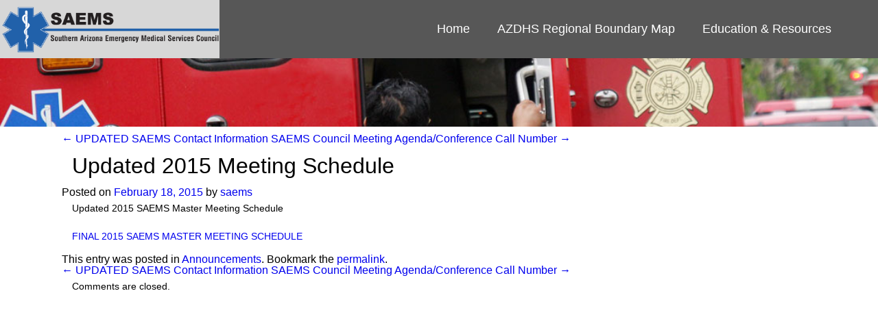

--- FILE ---
content_type: text/css
request_url: https://saemscouncil.com/wp-content/themes/saems/style.css
body_size: 2542
content:
@import url(css/reset.css);
@import url(css/layout.css);
@import url(http://fonts.googleapis.com/css?family=Open+Sans:400,600,700);
@import url(http://fonts.googleapis.com/css?family=Oswald);
/*
Theme Name: Saems Council
Theme URI: http://www.boundlessdm.com
Description: A basic theme built for SAEMS
Version: 1.0
Author: Josh White
Author URI: http://boundlessdm.com
Tags: Clean, Basic, Professional
*/
* {
  margin: 0px;
  padding: 0px;
  /* This brings padding inside of the box */
  -webkit-box-sizing: border-box;
  /* Safari/Chrome, other WebKit */
  -moz-box-sizing: border-box;
  /* Firefox, other Gecko */
  box-sizing: border-box;
  /* Opera/IE 8+ */
}

.alignleft {
  float: left;
}

.alignright {
  float: right;
}

.aligncenter {
  display: block;
  margin: auto;
}

.clear {
  clear: both;
}

body {
  font-family: 'Open Sans', sans-serif;
}

.container {
  max-width: 1100px;
  position: relative;
  margin: auto;
}

.header {
  height: 85px;
}

.header-left {
  background: #d7d7d7;
  float: left;
  width: 25%;
  height: 85px;
  position: relative;
}
@media screen and (max-width: 920px) {
  .header-left {
    display: block;
    float: none;
    width: 100%;
    text-align: center;
  }
}
@media screen and (max-width: 600px) {
  .header-left {
    height: 100px;
    padding: 10px 0px;
  }
}

.header-right {
  background: #575757;
  float: left;
  width: 75%;
  height: 85px;
  position: relative;
}
@media screen and (max-width: 920px) {
  .header-right {
    display: none;
  }
}

.focus-bar {
  width: 100%;
  text-align: center;
  padding: 30px 0px;
  background-color: #f3f4f3;
  /* Fallback */
  background-image: -webkit-gradient(linear, left top, left bottom, from(#f7f7f7), to(#f3f4f3));
  /* Saf4+, Chrome */
  background-image: -webkit-linear-gradient(top, #f7f7f7, #f3f4f3);
  /* Chrome 10+, Saf5.1+, iOS 5+ */
  background-image: -moz-linear-gradient(top, #f7f7f7, #f3f4f3);
  /* FF3.6 */
  background-image: -ms-linear-gradient(top, #f7f7f7, #f3f4f3);
  /* IE10 */
  background-image: -o-linear-gradient(top, #f7f7f7, #f3f4f3);
  /* Opera 11.10+ */
  background-image: linear-gradient(top, #f7f7f7, #f3f4f3);
  filter: progid:DXImageTransform.Microsoft.gradient(GradientType=0,StartColorStr='#f7f7f7', EndColorStr='#f3f4f3');
}

.homepage-banner {
  max-height: 350px;
  overflow: hidden;
  position: relative;
}
.homepage-banner img {
  width: 100%;
  height: auto;
}
@media screen and (max-width: 600px) {
  .homepage-banner {
    display: none;
  }
}

.homepage-banner-message {
  position: absolute;
  bottom: 0px;
  width: 100%;
  background: rgba(0, 0, 0, 0.7);
  padding: 15px;
  z-index: 9999;
}
.homepage-banner-message h1 {
  color: #fff;
  font-size: 2.4em;
  font-weight: 400;
}

.page-banner {
  max-height: 100px;
  width: 100%;
  overflow: hidden;
}
.page-banner img {
  width: 100%;
  height: auto;
}

.logo {
  position: relative;
  margin: auto;
  width: 330px;
  top: 5px;
}
.logo img {
  width: 100%;
  height: auto;
}
@media screen and (max-width: 600px) {
  .logo {
    width: 95%;
  }
}

.slicknav_menu {
  display: none;
}
@media screen and (max-width: 920px) {
  .slicknav_menu {
    display: block;
  }
}

.top-menu {
  text-align: right;
  position: relative;
  right: 50px;
  overflow: hidden;
  /* Drop down hover */
}
@media screen and (max-width: 920px) {
  .top-menu {
    display: none;
  }
}
.top-menu ul {
  padding: 0px;
  margin: 0px;
  /* Drop down */
}
.top-menu ul ul {
  background: #000;
  background: rgba(0, 0, 0, 0.6);
  list-style: none;
  position: absolute;
  left: -9999px;
  padding: 0px;
  text-align: left;
}
.top-menu ul ul li {
  display: block;
  padding: 0px 0px;
  width: 220px;
  border-bottom: 1px solid #ccc;
}
.top-menu ul ul li a {
  display: block;
  color: #fff;
  font-size: 1em;
}
.top-menu li:hover ul {
  left: 0px;
  top: 35px;
}
.top-menu li {
  display: inline-block;
  *display: inline;
  zoom: 1;
  vertical-align: top;
  position: relative;
}
.top-menu li a {
  font-family: 'Oswald', sans-serif;
  display: block;
  padding: 34px 18px;
  color: #fff;
  font-weight: 400;
  font-size: 1.1em;
  -webkit-transition: all .25s ease-in-out;
  -moz-transition: all .25s ease-in-out;
  -o-transition: all .25s ease-in-out;
  transition: all .25s ease-in-out;
}
@media screen and (max-width: 1024px) {
  .top-menu li a {
    font-size: 1em;
  }
}
.top-menu li a:hover {
  background: #3e3e3e;
}
.top-menu li:last-child {
  border: none;
}

.content {
  padding: 10px 0px 25px 0px;
  min-height: 800px;
}

.content-left {
  display: inline-block;
  *display: inline;
  zoom: 1;
  vertical-align: top;
  width: 74%;
}

.sidebar {
  display: inline-block;
  *display: inline;
  zoom: 1;
  vertical-align: top;
  width: 24%;
}

.footer-container {
  background: url("images/footer-shadow.png") top center no-repeat;
}

.footer {
  background: url("images/footer-bg.png");
  min-height: 150px;
  padding: 50px 0 0 0;
}
.footer ul {
  padding: 0px;
  margin: 0px;
}
.footer li {
  list-style-type: none;
}

.footer-emblem {
  background-image: url("images/footer-emblem.png");
  background-size: auto 100%;
  background-repeat: no-repeat;
  min-width: 150px;
  position: absolute;
  left: 0px;
  top: -25px;
  height: 100px;
}

.mobile-hide {
  display: normal;
}
@media screen and (max-width: 600px) {
  .mobile-hide {
    display: none;
  }
}

.footer-right {
  text-align: right;
}
.footer-right p {
  padding: 10px;
  color: #fff;
}
.footer-right a {
  color: #b0d6ff;
  -webkit-transition: all .25s ease-in-out;
  -moz-transition: all .25s ease-in-out;
  -o-transition: all .25s ease-in-out;
  transition: all .25s ease-in-out;
}
.footer-right a:hover {
  color: #fff;
}

a.button-qa {
  background-color: #b80000;
  /* Fallback */
  background-image: -webkit-gradient(linear, left top, left bottom, from(#d20000), to(#b80000));
  /* Saf4+, Chrome */
  background-image: -webkit-linear-gradient(top, #d20000, #b80000);
  /* Chrome 10+, Saf5.1+, iOS 5+ */
  background-image: -moz-linear-gradient(top, #d20000, #b80000);
  /* FF3.6 */
  background-image: -ms-linear-gradient(top, #d20000, #b80000);
  /* IE10 */
  background-image: -o-linear-gradient(top, #d20000, #b80000);
  /* Opera 11.10+ */
  background-image: linear-gradient(top, #d20000, #b80000);
  filter: progid:DXImageTransform.Microsoft.gradient(GradientType=0,StartColorStr='#d20000', EndColorStr='#b80000');
  width: 20%;
  display: inline-block;
  *display: inline;
  zoom: 1;
  vertical-align: top;
  text-align: center;
  margin: 15px;
  color: #fff;
  text-shadow: 0px 2px 2px #880000;
  font-size: 1.4em;
  line-height: 2;
  border-radius: 5px;
  padding: 15px 0 0 0;
}
@media screen and (max-width: 600px) {
  a.button-qa {
    width: 90%;
  }
}

a.button-protocols {
  background-color: #2b82bf;
  /* Fallback */
  background-image: -webkit-gradient(linear, left top, left bottom, from(#3195db), to(#2b82bf));
  /* Saf4+, Chrome */
  background-image: -webkit-linear-gradient(top, #3195db, #2b82bf);
  /* Chrome 10+, Saf5.1+, iOS 5+ */
  background-image: -moz-linear-gradient(top, #3195db, #2b82bf);
  /* FF3.6 */
  background-image: -ms-linear-gradient(top, #3195db, #2b82bf);
  /* IE10 */
  background-image: -o-linear-gradient(top, #3195db, #2b82bf);
  /* Opera 11.10+ */
  background-image: linear-gradient(top, #3195db, #2b82bf);
  filter: progid:DXImageTransform.Microsoft.gradient(GradientType=0,StartColorStr='#3195db', EndColorStr='#2b82bf');
  width: 20%;
  display: inline-block;
  *display: inline;
  zoom: 1;
  vertical-align: top;
  text-align: center;
  margin: 15px;
  color: #fff;
  text-shadow: 0px 2px 2px #216899;
  font-size: 1.4em;
  line-height: 2;
  border-radius: 5px;
  padding: 15px 0 0 0;
}
@media screen and (max-width: 600px) {
  a.button-protocols {
    width: 90%;
  }
}

a.button-schedule {
  background-color: #ffac00;
  /* Fallback */
  background-image: -webkit-gradient(linear, left top, left bottom, from(#ffc000), to(#ffac00));
  /* Saf4+, Chrome */
  background-image: -webkit-linear-gradient(top, #ffc000, #ffac00);
  /* Chrome 10+, Saf5.1+, iOS 5+ */
  background-image: -moz-linear-gradient(top, #ffc000, #ffac00);
  /* FF3.6 */
  background-image: -ms-linear-gradient(top, #ffc000, #ffac00);
  /* IE10 */
  background-image: -o-linear-gradient(top, #ffc000, #ffac00);
  /* Opera 11.10+ */
  background-image: linear-gradient(top, #ffc000, #ffac00);
  filter: progid:DXImageTransform.Microsoft.gradient(GradientType=0,StartColorStr='#ffc000', EndColorStr='#ffac00');
  width: 20%;
  display: inline-block;
  *display: inline;
  zoom: 1;
  vertical-align: top;
  text-align: center;
  margin: 15px;
  color: #fff;
  text-shadow: 0px 2px 2px #c78700;
  font-size: 1.4em;
  line-height: 2;
  border-radius: 5px;
  padding: 15px 0 0 0;
}
@media screen and (max-width: 600px) {
  a.button-schedule {
    width: 90%;
  }
}

a.button-committees {
  background-color: #5aa449;
  /* Fallback */
  background-image: -webkit-gradient(linear, left top, left bottom, from(#65b752), to(#5aa449));
  /* Saf4+, Chrome */
  background-image: -webkit-linear-gradient(top, #65b752, #5aa449);
  /* Chrome 10+, Saf5.1+, iOS 5+ */
  background-image: -moz-linear-gradient(top, #65b752, #5aa449);
  /* FF3.6 */
  background-image: -ms-linear-gradient(top, #65b752, #5aa449);
  /* IE10 */
  background-image: -o-linear-gradient(top, #65b752, #5aa449);
  /* Opera 11.10+ */
  background-image: linear-gradient(top, #65b752, #5aa449);
  filter: progid:DXImageTransform.Microsoft.gradient(GradientType=0,StartColorStr='#65b752', EndColorStr='#5aa449');
  width: 20%;
  display: inline-block;
  *display: inline;
  zoom: 1;
  vertical-align: top;
  text-align: center;
  margin: 15px;
  color: #fff;
  text-shadow: 0px 2px 2px #3d7630;
  font-size: 1.4em;
  line-height: 2;
  border-radius: 5px;
  padding: 15px 0 0 0;
}
@media screen and (max-width: 600px) {
  a.button-committees {
    width: 90%;
  }
}

a.button-qa:hover, a.button-protocols:hover, a.button-schedule:hover, a.button-committees:hover {
  background: #222;
}

.announcement-container {
  padding: 15px 10px;
  background-color: #ffad00;
  /* Fallback */
  background-image: -webkit-gradient(linear, left top, left bottom, from(#ffe86a), to(#ffad00));
  /* Saf4+, Chrome */
  background-image: -webkit-linear-gradient(top, #ffe86a, #ffad00);
  /* Chrome 10+, Saf5.1+, iOS 5+ */
  background-image: -moz-linear-gradient(top, #ffe86a, #ffad00);
  /* FF3.6 */
  background-image: -ms-linear-gradient(top, #ffe86a, #ffad00);
  /* IE10 */
  background-image: -o-linear-gradient(top, #ffe86a, #ffad00);
  /* Opera 11.10+ */
  background-image: linear-gradient(top, #ffe86a, #ffad00);
  filter: progid:DXImageTransform.Microsoft.gradient(GradientType=0,StartColorStr='#ffe86a', EndColorStr='#ffad00');
}
.announcement-container h3 {
  color: #9d0000;
}

.committees-container {
  background: #f6f6f6;
  padding: 5px;
}
.committees-container ul {
  margin: 0px;
  padding: 10px 0px;
}
.committees-container li {
  display: block;
  padding: 0px;
  margin: 3px;
}
.committees-container li a {
  padding: 8px 5px;
  display: block;
  width: 75%;
  margin: 0 0 0 -15px;
  color: #ffd800;
  background: #1b5799;
  border-radius: 5px;
}
@media screen and (max-width: 600px) {
  .committees-container li a {
    margin: auto;
  }
}
.committees-container li a:hover {
  background: #222;
}

ul.dhs-links {
  margin: 5px 5px 5px 30px;
  padding: 0px;
}
ul.dhs-links li {
  display: block;
  padding: 0px;
  margin: 3px;
}
ul.dhs-links li a {
  background: #1f61ab;
  padding: 15px;
  color: #fff;
  display: block;
  margin: 1px;
  max-width: 250px;
}
@media screen and (max-width: 600px) {
  ul.dhs-links li a {
    margin: auto;
  }
}
ul.dhs-links li a:hover {
  background: #222;
}

.one-half {
  width: 49.5%;
  display: inline-block;
  *display: inline;
  zoom: 1;
  vertical-align: top;
}
@media screen and (max-width: 600px) {
  .one-half {
    width: 100%;
  }
}

.two-third {
  width: 65.5%;
  display: inline-block;
  *display: inline;
  zoom: 1;
  vertical-align: top;
}
@media screen and (max-width: 600px) {
  .two-third {
    width: 100%;
  }
}

.one-third {
  width: 32.5%;
  display: inline-block;
  *display: inline;
  zoom: 1;
  vertical-align: top;
}
@media screen and (max-width: 600px) {
  .one-third {
    width: 100%;
  }
}

.fancy-big {
  color: #fff !important;
  background: #256bb3;
  border-radius: 5px;
  padding: 20px;
  font-size: 1.2em;
  display: block;
  margin: 5px 0px;
  -webkit-transition: all .25s ease-in-out;
  -moz-transition: all .25s ease-in-out;
  -o-transition: all .25s ease-in-out;
  transition: all .25s ease-in-out;
}

.fancy-big:hover {
  background: #144b84;
}

.fancy-button {
  font-size: 1em;
  background: #222;
  border-radius: 5px;
  padding: 5px 10px;
  color: #9b924c;
  -webkit-transition: all .25s ease-in-out;
  -moz-transition: all .25s ease-in-out;
  -o-transition: all .25s ease-in-out;
  transition: all .25s ease-in-out;
}

.fancy-button:hover {
  background: #000;
}

.shadow {
  box-shadow: 0px 0px 10px #d7d3b4;
  border: 5px solid #fff;
  margin: 15px;
}

h1 {
  font-family: 'Oswald', sans-serif;
  font-size: 2em;
  font-weight: normal;
  padding: 15px;
}

h2 {
  font-size: 1.8em;
  font-weight: 400;
  padding: 10px 15px;
}

h3 {
  font-size: 1.6em;
  font-weight: 400;
  color: #e6a000;
  padding: 10px 15px;
}

h4 {
  font-size: 1.2em;
}

p {
  color: #000;
  padding: 5px 15px 15px 15px;
  line-height: 1.5;
  font-size: .9em;
}

hr {
  width: 90%;
  margin: 10px auto;
  border-bottom: 1px dotted #ccc;
  border-right: none;
  border-left: none;
  border-top: none;
}

strong {
  font-weight: bold;
  font-weight: 600;
}

a {
  text-decoration: none;
}

.video-container {
  position: relative;
  width: 90%;
  margin: auto;
  padding-bottom: 56.25%;
  padding-top: 30px;
  height: 0;
  overflow: hidden;
}
.video-container iframe, .video-container object, .video-container embed {
  position: absolute;
  top: 0;
  left: 0;
  width: 100%;
  height: 100%;
}

.gform_wrapper {
  padding: 15px;
}

.grid {
  text-align: center;
}

.quote-bubble {
  max-width: 400px;
  float: right;
  position: relative;
  padding: 20px 30px;
  margin: 0;
  color: #000;
  background: #eee;
  border-radius: 10px;
  box-shadow: 1px -1px 1px #b2b2b2;
  color: #555;
  font-size: .8em;
  font-style: italic;
}

.quote-bubble:before {
  content: "";
  position: absolute;
  bottom: -30px;
  right: 80px;
  border-width: 0 0 30px 50px;
  border-style: solid;
  border-color: transparent #eee;
  display: block;
  width: 0;
}

.quote-bubble:after {
  content: "";
  position: absolute;
  bottom: -30px;
  right: 110px;
  border-width: 0 0 30px 20px;
  border-style: solid;
  border-color: transparent #fff;
  display: block;
  width: 0;
}

input:focus,
select:focus,
textarea:focus,
button:focus {
  outline: none;
}

input[type=text],
input[type=url],
input[type=tel],
input[type=number],
input[type=color],
input[type=email],
input[type=password],
textarea {
  border: 1px solid #ccc;
  background: #fff;
  border-radius: 3px;
  padding: 5px;
}

input[type=submit] {
  background: #365b73;
  border-radius: 3px;
  padding: 8px 10px;
  color: #fff;
  font-size: .8em;
  -webkit-transition: all .10s ease-in-out;
  -moz-transition: all .10s ease-in-out;
  -o-transition: all .10s ease-in-out;
  transition: all .10s ease-in-out;
  border: none;
}

table {
  font-size: 1em;
  margin: 15px;
}

table td {
  border: 1px solid #ccc;
  padding: 10px;
}

table tr:nth-child(even) {
  background: #eee;
}
